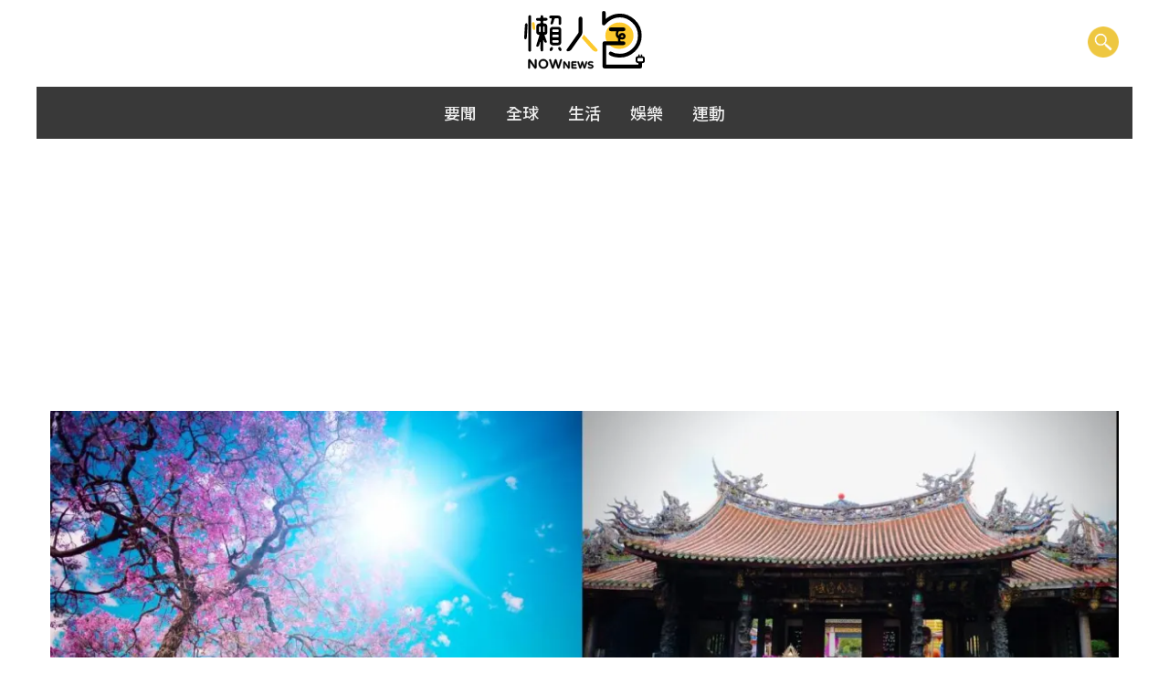

--- FILE ---
content_type: text/html; charset=UTF-8
request_url: https://onepage.nownews.com/news/1003145
body_size: 9067
content:
<!DOCTYPE html><html lang="en"><head><style>body #backtotop{background:#febb47}</style><meta charset="utf-8"><meta http-equiv="Content-Type" content="text/html; charset=utf-8"><meta http-equiv="X-UA-Compatible" content="IE=edge,chrome=1"><meta http-equiv="content-language" content="zh-Hant-TW"><meta name="copyright" content="NOWnews懶人包"><meta name="msapplication-TileColor" content="#ffffff"><meta name="msapplication-TileImage" content="//onepage.nownews.com/assets/default/img/logo.png"><meta name="MobileOptimized" content="width"><meta name="HandheldFriendly" content="true"><link rel="canonical" href="https://onepage.nownews.com/news/1003145"><meta name="application-name" content="NOWnews懶人包"><meta name="twitter:card" content="summary"><meta name="title" content="立春旺財靠這五招！看生肖選吉時做「這件事」 讓你今年數錢數到手軟！"><meta name="description" content="2021年2月3日是二十四節氣之首「立春」，承接著冬季的結束，大地萬物開始找回生氣、生機，把握這天開運招財，可啟動好運，讓新的一年吉星高照、鴻運當頭。因此，自古以來先人們都會把握這天開運，以下將介紹流傳已久的立春開運妙招，不用道具，簡簡單單就能為你招來好運。"><meta name="keywords" content="立春、開運、招財、旺、財庫"><meta name="robots" content="max-image-preview:large"><meta name="source" content="NOWnews懶人包"><meta name="publisher" content="NOWnews懶人包"><meta name="medium" content="news"><meta itemprop="name" content="NOWnews懶人包"><meta itemprop="headline" content="NOWnews懶人包"><meta itemprop="description" content="2021年2月3日是二十四節氣之首「立春」，承接著冬季的結束，大地萬物開始找回生氣、生機，把握這天開運招財，可啟動好運，讓新的一年吉星高照、鴻運當頭。因此，自古以來先人們都會把握這天開運，以下將介紹流傳已久的立春開運妙招，不用道具，簡簡單單就能為你招來好運。"><meta property="og:site_name" content="NOWnews懶人包"><meta property="og:type" content="website"><meta property="og:title" content="立春旺財靠這五招！看生肖選吉時做「這件事」 讓你今年數錢數到手軟！"><meta property="og:description" content="2021年2月3日是二十四節氣之首「立春」，承接著冬季的結束，大地萬物開始找回生氣、生機，把握這天開運招財，可啟動好運，讓新的一年吉星高照、鴻運當頭。因此，自古以來先人們都會把握這天開運，以下將介紹流傳已久的立春開運妙招，不用道具，簡簡單單就能為你招來好運。"><meta property="og:image" itemprop="image" content="https://media.nownews.com/nn_media/thumbnail/2023/10/1698111370126-c871a55e23b74276bcbe087e1930c25f-800x533.webp"><meta property="og:url" itemprop="url" content="https://www.nownews.com"><meta property="og:image:width" content="1000"><meta property="og:image:height" content="800"><meta property="og:locale" content="zh_TW"><meta property="article:author" content="https://www.facebook.com/nownews"><meta property="article:publisher" content="https://www.facebook.com/nownews"><meta property="fb:app_id" content="132863386747341"><meta property="fb:pages" content="102884532662,269134316979,533291463428464,125694114221342"><script type="application/ld+json">[{"@context":"http://schema.org","@type":"NewsArticle","thumbnailUrl":"https://media.nownews.com/nn_media/thumbnail/2023/10/1697697482487-765e86fdbbeb4f48a2e6ddc42b87d115-1200x403.webp","url":"https://onepage.nownews.com/news/1003145","mainEntityOfPage":"https://onepage.nownews.com/news/1003145","headline":"立春旺財靠這五招！看生肖選吉時做「這件事」 讓你今年數錢數到手軟！","articleSection":"懶人包","datePublished":"2021-02-02T17:00:00+08:00","dateModified":"2021-02-02T17:00:00+08:00","keywords":"立春,開運,招財,旺,財庫","description":"2021年2月3日是二十四節氣之首「立春」，承接著冬季的結束，大地萬物開始找回生氣、生機，把握這天開運招財，可啟動好運，讓新的一年吉星高照、鴻運當頭。因此，自古以來先人們都會把握這天開運，以下將介紹流傳已久的立春開運妙招，不用道具，簡簡單單就能為你招來好運。","image":{"@type":"ImageObject","contentUrl":"https://media.nownews.com/nn_media/thumbnail/2023/10/1698111370126-c871a55e23b74276bcbe087e1930c25f-800x533.webp","url":"https://media.nownews.com/nn_media/thumbnail/2023/10/1697697482487-765e86fdbbeb4f48a2e6ddc42b87d115-1200x403.webp","name":"","width":"1200","height":"1200"},"publisher":{"@type":"Organization","name":"NOWnews 懶人包","url":"https://onepage.nownews.com","logo":{"@type":"ImageObject","url":"https://www.nownews.com/assets/default/img/logo.png","width":1000,"height":800}}}]</script><script type="application/ld+json">[{"@context":"http://schema.org","@type":"BreadcrumbList","itemListElement":[{"@type":"ListItem","position":1,"name":"NOWnews懶人包","item":"https://onepage.nownews.com"},{"@type":"ListItem","position":2,"name":"生活","item":"https://onepage.nownews.com/cat/onepage-life/"}]}]</script><meta http-equiv="x-ua-compatible" content="ie=edge"><meta name="viewport" content="width=device-width, initial-scale=1.0, maximum-scale=1.0"><link rel="icon" href="//onepage.nownews.com/assets/default/img/logo.png" type="image/png"><meta property="product:availability" content="oos"><meta property="dable:author" content="https://www.facebook.com/nownews/"><title>立春旺財靠這五招！看生肖選吉時做「這件事」 讓你今年數錢數到手軟！</title><link rel="stylesheet" href="https://onepage.nownews.com//min?b=assets/default&f=css/bootstrap.min.css,fontawesome-free-6.4.2-web/css/fontawesome.min.css,css/fonts.css,css/main.min.css,css/style.css,css/nav-dropdown.css"><script src="https://onepage.nownews.com//min?b=assets/default&f=js/jquery-3.6.0.min.js,js/jquery.lazy.min.js,js/bootstrap.bundle.js,js/jquery.tmpl.min.js,fontawesome-free-6.4.2-web/js/fontawesome.min.js,fontawesome-free-6.4.2-web/js/solid.min.js"></script><link rel="stylesheet" href="https://onepage.nownews.com/assets/default/fontawesome-free-6.4.2-web/css/solid.min.css?t=1769073966"><script defer src="https://onepage.nownews.com/assets/default/js/jquery.modal.min.js"></script><link rel="stylesheet" href="https://onepage.nownews.com/assets/default/css/jquery.modal.min.css"/><div id="fb-root"></div><script async defer crossorigin="anonymous" src="https://connect.facebook.net/zh_TW/sdk.js#xfbml=1&version=v18.0" nonce="GceiFxMV"></script><script async src="https://cse.google.com/cse.js?cx=b1083576ff7252d14"></script><script>(function(w,d,s,l,i){w[l]=w[l]||[];w[l].push({'gtm.start':new Date().getTime(),event:'gtm.js'});var f=d.getElementsByTagName(s)[0],j=d.createElement(s),dl=l!='dataLayer'?'&l='+l:'';j.async=true;j.src='https://www.googletagmanager.com/gtm.js?id='+i+dl;f.parentNode.insertBefore(j,f)})(window,document,'script','dataLayer','GTM-KDNWPS6');</script></head><body class="node--type-thematic"><noscript><iframe src="https://www.googletagmanager.com/ns.html?id=GTM-KDNWPS6" height="0" width="0" style="display:none;visibility:hidden"></iframe></noscript><header id="header" class="header container-wrapper container-fluid" role="banner" aria-label="Site header"><div class="navbar my-2 my-md-0" id="navbar-top"><div class="container-wrapper"><section class="region region-top-header"><a href="https://onepage.nownews.com/" title="首頁" rel="home" class="navbar-brand"><img alt="" src="//onepage.nownews.com/assets/default/img/logo.svg" width="145" height="72" class="img-fluid"><span class="ml-2 d-none">NOWnews懶人包</span></a></section><button type="button" aria-label="search" class="custom-google-search-icon" data-bs-toggle="modal" data-bs-target="#custom-google-search"><img alt="" src="//onepage.nownews.com/assets/default/img/search.png"></button></div></div><div class="navbar-wrapper"><nav class="navbar gray justify-content-sm-center"><ul class="navbar-list"><li class="nav-item"><a class="nav-link" href="https://onepage.nownews.com/cat/onepage-summary/">要聞</a></li><li class="nav-item"><a class="nav-link" href="https://onepage.nownews.com/cat/onepage-global/">全球</a></li><li class="nav-item"><a class="nav-link" href="https://onepage.nownews.com/cat/onepage-life/">生活</a></li><li class="nav-item"><a class="nav-link" href="https://onepage.nownews.com/cat/onepage-entertainment/">娛樂</a></li><li class="nav-item"><a class="nav-link" href="https://onepage.nownews.com/cat/onepage-sport/">運動</a></li></ul></nav></div></header><div class="modal fade" id="custom-google-search" tabindex="-1" aria-hidden="true"><div class="modal-dialog"><div class="modal-content"><div class="modal-body"><form action="https://onepage.nownews.com/search/website" method="get" id="search-block-form" accept-charset="UTF-8" class="form-row"><fieldset class="js-form-item js-form-type-search form-type-search js-form-item-keys form-item-keys form-no-label form-group"><label for="edit-keys" class="sr-only">搜尋</label><input title="輸入您想要搜尋的關鍵字。" data-drupal-selector="edit-keys" type="search" id="edit-keys" name="keys" value="" size="15" maxlength="128" class="form-search form-control" placeholder="搜尋"></fieldset><div class="form-actions js-form-wrapper form-group" id="edit-actions"><i class="fas fa-search"></i><button data-drupal-selector="edit-submit" type="submit" id="edit-submit" value="搜尋" class="button js-form-submit form-submit btn btn-primary">搜尋</button></div></form></div></div></div></div><script>$(function(){checkView();$(window).scroll(function(){checkView()});$('.lazy').lazy({afterLoad:function(item){$(item).addClass('show')}})});function checkView(){let scrollTop=$(window).scrollTop();let hh=$('header').outerHeight();if(scrollTop>hh){$('header').css({position:'fixed',top:'0px',left:'0px',right:'0px',margin:'0px auto','z-index':100,'background-color':'rgb(255, 255, 255)','box-shadow':'rgba(0, 0, 0, 0.2) 0px 1px 5px 0px, rgba(0, 0, 0, 0.12) 0px 3px 1px -2px, rgba(0, 0, 0, 0.14) 0px 2px 2px 0px'});$('#backtotop').show()}else{$('header').removeAttr('style');$('#backtotop').hide()}}function GTMDisplay(_c,id,style=''){let _div=document.createElement('div'),_s=document.createElement('script');_div.setAttribute('id','div-gpt-ad-'+id);_div.setAttribute('style',style);_s.text="googletag.cmd.push(function() { googletag.display('div-gpt-ad-"+id+"'); });";_s.setAttribute("type","text/javascript");_div.appendChild(_s);$('._'+_c).html(_div)}window.mobileCheck=function(){let check=false;(function(a){if(/(android|bb\d+|meego).+mobile|avantgo|bada\/|blackberry|blazer|compal|elaine|fennec|hiptop|iemobile|ip(hone|od)|iris|kindle|lge |maemo|midp|mmp|mobile.+firefox|netfront|opera m(ob|in)i|palm( os)?|phone|p(ixi|re)\/|plucker|pocket|psp|series(4|6)0|symbian|treo|up\.(browser|link)|vodafone|wap|windows ce|xda|xiino/i.test(a)||/1207|6310|6590|3gso|4thp|50[1-6]i|770s|802s|a wa|abac|ac(er|oo|s\-)|ai(ko|rn)|al(av|ca|co)|amoi|an(ex|ny|yw)|aptu|ar(ch|go)|as(te|us)|attw|au(di|\-m|r |s )|avan|be(ck|ll|nq)|bi(lb|rd)|bl(ac|az)|br(e|v)w|bumb|bw\-(n|u)|c55\/|capi|ccwa|cdm\-|cell|chtm|cldc|cmd\-|co(mp|nd)|craw|da(it|ll|ng)|dbte|dc\-s|devi|dica|dmob|do(c|p)o|ds(12|\-d)|el(49|ai)|em(l2|ul)|er(ic|k0)|esl8|ez([4-7]0|os|wa|ze)|fetc|fly(\-|_)|g1 u|g560|gene|gf\-5|g\-mo|go(\.w|od)|gr(ad|un)|haie|hcit|hd\-(m|p|t)|hei\-|hi(pt|ta)|hp( i|ip)|hs\-c|ht(c(\-| |_|a|g|p|s|t)|tp)|hu(aw|tc)|i\-(20|go|ma)|i230|iac( |\-|\/)|ibro|idea|ig01|ikom|im1k|inno|ipaq|iris|ja(t|v)a|jbro|jemu|jigs|kddi|keji|kgt( |\/)|klon|kpt |kwc\-|kyo(c|k)|le(no|xi)|lg( g|\/(k|l|u)|50|54|\-[a-w])|libw|lynx|m1\-w|m3ga|m50\/|ma(te|ui|xo)|mc(01|21|ca)|m\-cr|me(rc|ri)|mi(o8|oa|ts)|mmef|mo(01|02|bi|de|do|t(\-| |o|v)|zz)|mt(50|p1|v )|mwbp|mywa|n10[0-2]|n20[2-3]|n30(0|2)|n50(0|2|5)|n7(0(0|1)|10)|ne((c|m)\-|on|tf|wf|wg|wt)|nok(6|i)|nzph|o2im|op(ti|wv)|oran|owg1|p800|pan(a|d|t)|pdxg|pg(13|\-([1-8]|c))|phil|pire|pl(ay|uc)|pn\-2|po(ck|rt|se)|prox|psio|pt\-g|qa\-a|qc(07|12|21|32|60|\-[2-7]|i\-)|qtek|r380|r600|raks|rim9|ro(ve|zo)|s55\/|sa(ge|ma|mm|ms|ny|va)|sc(01|h\-|oo|p\-)|sdk\/|se(c(\-|0|1)|47|mc|nd|ri)|sgh\-|shar|sie(\-|m)|sk\-0|sl(45|id)|sm(al|ar|b3|it|t5)|so(ft|ny)|sp(01|h\-|v\-|v )|sy(01|mb)|t2(18|50)|t6(00|10|18)|ta(gt|lk)|tcl\-|tdg\-|tel(i|m)|tim\-|t\-mo|to(pl|sh)|ts(70|m\-|m3|m5)|tx\-9|up(\.b|g1|si)|utst|v400|v750|veri|vi(rg|te)|vk(40|5[0-3]|\-v)|vm40|voda|vulc|vx(52|53|60|61|70|80|81|83|85|98)|w3c(\-| )|webc|whit|wi(g |nc|nw)|wmlb|wonu|x700|yas\-|your|zeto|zte\-/i.test(a.substr(0,4)))check=true})(navigator.userAgent||navigator.vendor||window.opera);return check};</script><div class="_andbeyond"></div><div class="_top container-wrapper"></div><div class="_left"></div><div class="_right"></div><div id="main-wrapper" class="layout-main-wrapper clearfix"><div class="page-header-wrapper"><div class="banner-wrapper"><div class="is-pc"><div class="container-wrapper container-fluid"><img src="https://media.nownews.com/nn_media/thumbnail/2023/10/1697697482487-765e86fdbbeb4f48a2e6ddc42b87d115-1200x403.webp" alt="立春,開運,招財,旺,財庫" typeof="foaf:Image"></div></div><div class="is-mobile"><img src="https://media.nownews.com/nn_media/thumbnail/2023/10/1698111370126-c871a55e23b74276bcbe087e1930c25f-300x200.webp" alt="立春,開運,招財,旺,財庫" typeof="foaf:Image"></div></div><div class="container-wrapper container-fluid"><div id="block-bootstrap-sass-page-title" class="block block-core block-page-title-block"><div class="content"><h1 class="title"><span class="field field--name-title field--type-string field--label-hidden">立春旺財靠這五招！看生肖選吉時做「這件事」 讓你今年數錢數到手軟！</span></h1></div></div><div class="subtitle">2021年2月3日是二十四節氣之首「立春」，承接著冬季的結束，大地萬物開始找回生氣、生機，把握這天開運招財，可啟動好運，讓新的一年吉星高照、鴻運當頭。因此，自古以來先人們都會把握這天開運，以下將介紹流傳已久的立春開運妙招，不用道具，簡簡單單就能為你招來好運。</div><div id="block-bootstrap-sass-breadcrumbs" class="block block-system block-system-breadcrumb-block"><div class="content"><div id="block-bootstrap-sass-breadcrumbs" data-block-plugin-id="system_breadcrumb_block" class="block block-system block-system-breadcrumb-block"><div class="content"><nav role="navigation" aria-label="breadcrumb"><ol class="breadcrumb"><li class="breadcrumb-item"><a aria-label="index" href="https://onepage.nownews.com/">首頁</a></li><li class="breadcrumb-item"><a aria-label="" href="https://onepage.nownews.com/cat/onepage-life/">生活</a></li><li class="breadcrumb-item active"><a aria-label="" href="https://onepage.nownews.com/news/1003145">立春旺財靠這五招！看生肖選吉時做「這件事」 讓你今年數錢數到手軟！</a></li></ol></nav></div></div></div></div></div></div><div class="container-wrapper"><div id="main" class="container-fluid"><div class="row row-offcanvas row-offcanvas-left clearfix"><main class="main-content col" id="content" role="main"><section class="section"><a id="main-content" tabindex="-1"></a><section class="region region-content"><div id="block-bootstrap-sass-content" class="block block-system block-system-main-block"><div class="content"><article role="article" about="https://onepage.nownews.com/news/1003145" class="node node--type-thematic node--view-mode-full clearfix"><div class="node__content clearfix" itemprop="articleBody"><div class="field field--name-field-thematic-article field--type-entity-reference field--label-hidden field__items"><div class="field__item" id="anchor1"><article role="article" about="https://onepage.nownews.com/news/1003145" class="node node--type-article node--view-mode-thematic-view-mode-second clearfix"><div class="node__content clearfix"><div class="article-content"><h2 class="node__title"><span class="field field--name-title field--type-string field--label-hidden">曬太陽</span></h2><div class="clearfix text-formatted field field--name-field-article-summary field--type-text-long field--label-hidden field__item"><p class="text-align-justify">立春這天不妨出外散步，曬太陽接收陽氣，尤其午時（中午11點—下午1點）陽氣最旺盛的時候，到外頭走走，能站著就別坐著，是接收陽氣最自然的方法；不少人也會趁著立春親近大自然，赤腳踩在草地、土壤上接地氣也是很棒的開運法。<br><br><br><br><p class="text-align-right">圖／shutterstock<br><br></p></div></div><div class="article-image"><div class="field field--name-field-block-img field--type-image field--label-hidden field__item"><figure class="image"><img src="https://media.nownews.com/nn_media/thumbnail/2023/10/1697686454623-b5b0a45db8e94d48a01dc98a70d43078-576x576.webp" alt=""/><figcaption></figcaption></figure></div></div></div></article><div class="_c1 mb-3"></div></div><div class="field__item" id="anchor1"><article role="article" about="https://onepage.nownews.com/news/1003145" class="node node--type-article node--view-mode-thematic-view-mode-second clearfix"><div class="node__content clearfix"><div class="article-content"><h2 class="node__title"><span class="field field--name-title field--type-string field--label-hidden">曬棉被、衣服</span></h2><div class="clearfix text-formatted field field--name-field-article-summary field--type-text-long field--label-hidden field__item"><p class="text-align-justify">立春這天可以將家中的棉被或是家人的衣服拿到戶外曬太陽，接收天地的陽氣和吉氣，將滿滿的能量儲存在棉被和衣物中，收進屋內時也象徵將天地正氣引入家中，活化家中磁場正能量。<br><br><br><br><p class="text-align-right">圖／shutterstock<br><br></p></div></div><div class="article-image"><div class="field field--name-field-block-img field--type-image field--label-hidden field__item"><figure class="image"><img src="https://media.nownews.com/nn_media/thumbnail/2023/10/1697686615830-baea5f2c1e9b4f9d992f153ecbdbdbcf-576x576.webp" alt=""/><figcaption></figcaption></figure></div></div></div></article><div class="_c2 mb-3"></div></div><div class="field__item" id="anchor1"><article role="article" about="https://onepage.nownews.com/news/1003145" class="node node--type-article node--view-mode-thematic-view-mode-second clearfix"><div class="node__content clearfix"><div class="article-content"><h2 class="node__title"><span class="field field--name-title field--type-string field--label-hidden">打開家中門窗</span></h2><div class="clearfix text-formatted field field--name-field-article-summary field--type-text-long field--label-hidden field__item"><p class="text-align-justify">若家中有人看顧的話，白天可以將門窗都打開，讓立春的陽光照射進屋內，清除家中晦氣，並且讓正能量、陽氣充滿家中，一個簡單的動作便可提升家運，讓家中成員的健康運和事業運都能明顯改善許多。<br><br><br><br><p class="text-align-right">圖／shutterstock<br><br></p></div></div><div class="article-image"><div class="field field--name-field-block-img field--type-image field--label-hidden field__item"><figure class="image"><img src="https://media.nownews.com/nn_media/thumbnail/2023/10/1697686617333-347b01245784464093a72e4016d26e38-576x576.webp" alt=""/><figcaption></figcaption></figure></div></div></div></article></div><div class="field__item" id="anchor1"><article role="article" about="https://onepage.nownews.com/news/1003145" class="node node--type-article node--view-mode-thematic-view-mode-second clearfix"><div class="node__content clearfix"><div class="article-content"><h2 class="node__title"><span class="field field--name-title field--type-string field--label-hidden">財神廟拜拜</span></h2><div class="clearfix text-formatted field field--name-field-article-summary field--type-text-long field--label-hidden field__item"><p class="text-align-justify">立春絕對是拜拜的好時機，趁著外出接收陽氣時，到家附近的財神廟或是土地公廟拜拜，並且祈求一年的財運豐厚、事業順利，再裝取、飲用財神廟中的發財水，便可有效啟動新的一年好運和財運。<br><br><br><br><p class="text-align-right">圖／shutterstock<br><br></p></div></div><div class="article-image"><div class="field field--name-field-block-img field--type-image field--label-hidden field__item"><figure class="image"><img src="https://media.nownews.com/nn_media/thumbnail/2023/10/1697686618852-0cd3d5ec0a3c4573a47e705116c96152-576x576.webp" alt=""/><figcaption></figcaption></figure></div></div></div></article></div><div class="field__item" id="anchor1"><article role="article" about="https://onepage.nownews.com/news/1003145" class="node node--type-article node--view-mode-thematic-view-mode-second clearfix"><div class="node__content clearfix"><div class="article-content"><h2 class="node__title"><span class="field field--name-title field--type-string field--label-hidden">存錢</span></h2><div class="clearfix text-formatted field field--name-field-article-summary field--type-text-long field--label-hidden field__item"><p class="text-align-justify">建議大家有空的話不妨趁這天到銀行「過財氣」、「吸財氣」，將現金存款帶到銀行存進帳戶內，以啟動個人的財庫，立春存錢也象徵「錢入財庫」，代表這一年將財源廣進，吸財入袋、有賺有存。<br><br><br><br><p class="text-align-right">圖／NOWnews資料照片<br><br></p></div></div><div class="article-image"><div class="field field--name-field-block-img field--type-image field--label-hidden field__item"><figure class="image"><img src="https://media.nownews.com/nn_media/thumbnail/2023/10/1697686623393-3cadcf14c1054a65b7c80403ab06a869-576x576.webp" alt=""/><figcaption></figcaption></figure></div></div></div></article></div><div class="field__item" id="anchor1"><article role="article" about="https://onepage.nownews.com/news/1003145" class="node node--type-article node--view-mode-thematic-view-mode-second clearfix"><div class="node__content clearfix"><div class="article-content"><h2 class="node__title"><span class="field field--name-title field--type-string field--label-hidden">存錢也要挑吉時</span></h2><div class="clearfix text-formatted field field--name-field-article-summary field--type-text-long field--label-hidden field__item"><p class="text-align-justify">馬來西亞知名風水老師鮑一凡便分享了立春這天的存錢吉時，十二生肖各自有適合的開運時辰，大家可以選擇自己所屬生肖的吉時到銀行或是ATM存進現金，開啟2021年財運。<br><br><br><br><p class="text-align-right">圖／保庇NOW製作<br><br></p></div></div><div class="article-image"><div class="field field--name-field-block-img field--type-image field--label-hidden field__item"><figure class="image"><img src="https://media.nownews.com/nn_media/thumbnail/2023/10/1697686624879-1dff8234e42f458aa709556fc2cb336e-576x576.webp" alt=""/><figcaption></figcaption></figure></div></div></div></article></div><div class="field__item" id="anchor1"><article role="article" about="https://onepage.nownews.com/news/1003145" class="node node--type-article node--view-mode-thematic-view-mode-second clearfix"><div class="node__content clearfix"><div class="article-content"><h2 class="node__title"><span class="field field--name-title field--type-string field--label-hidden">「發財水」一定要喝！</span></h2><div class="clearfix text-formatted field field--name-field-article-summary field--type-text-long field--label-hidden field__item"><p class="text-align-justify">立春這天，若到了銀行也別忘了喝點銀行的水，因為銀行被視為「財庫」，在財庫中的水又被視為「發財水」，水也代表「錢財」，開運之餘也讓自己沾沾財氣，一定能旺上加旺，希望大家新的一年都能財源亨通、好運連連！<br><br><br><br><p class="text-align-right">圖／NOWnews資料照片<br><br><br><br>本文內容授權轉載整理自<a href="https://bobee.nownews.com/20210202-43727">《保庇NOW》</a><br><br></p></div></div><div class="article-image"><div class="field field--name-field-block-img field--type-image field--label-hidden field__item"><figure class="image"><img src="https://media.nownews.com/nn_media/thumbnail/2023/10/1697686621876-bf87a8f588cb4023ab335784bf70bd1d-576x576.webp" alt=""/><figcaption></figcaption></figure></div></div></div></article><div class="_video"></div></div><div class="comments-wrapper"><div class="fb-like" data-href="https://onepage.nownews.com/news/1003145" data-layout="button_count" data-share="true"></div><div class="field field--name-field-facebook-comments field--type-facebook-comments field--label-hidden field__item"><div class="fb-comments" data-href="https://onepage.nownews.com/news/1003145" data-width="620" data-numposts="15"></div></div><script async src="https://static.addtoany.com/menu/page.js"></script><span class="a2a_kit a2a_kit_size_42 addtoany_list" data-a2a-url="https://onepage.nownews.com/Healthcare/News/Relieve-constipation-food" data-a2a-title="立春旺財靠這五招！看生肖選吉時做「這件事」 讓你今年數錢數到手軟！" style="line-height:42px;"><ul><li><a aria-label="share fb" class="a2a_button_facebook"></a></li><li><a aria-label="share line" class="a2a_button_line"></a></li><li><a aria-label="share twitter" class="a2a_button_twitter"></a></li><li><a aria-label="share weibo" class="a2a_button_sina_weibo"></a></li><li><a aria-label="share wechat" class="a2a_button_wechat"></a></li></ul></div></div><div id="taboola-below-article-thumbnails"></div><script type="text/javascript">window._taboola=window._taboola||[];_taboola.push({mode:'alternating-thumbnails-a',container:'taboola-below-article-thumbnails',placement:'Below article thumbnails',target_type:'mix'});</script><div class="related-topics"><h3>相關專題</h3><div class="field--name-field-related-topics"><div class="field__item"><article role="article" class="node node--type-thematic node--view-mode-about-card-style clearfix"><div class="field field--name-field-cover-image field--type-image field--label-hidden field__item"><a aria-label="" href="https://onepage.nownews.com/news/1002041"><img loading="lazy" width="576" height="576" alt="" typeof="foaf:Image" class="image-style-thematic-content-img img lazy" data-src="https://media.nownews.com/nn_media/thumbnail/2023/10/1698108060839-7192c99af05b49af95621c6141ac4599-800x533.webp"></a></div><div class="mode-card-group"><h2 class="node__title"><a aria-label="" href="https://onepage.nownews.com/news/1002041" rel="bookmark"><span class="field field--name-title field--type-string field--label-hidden">新年新氣象！除舊佈新DIY花小錢就能擁有全新感受</span></a></h2></div></article></div><div class="field__item"><article role="article" class="node node--type-thematic node--view-mode-about-card-style clearfix"><div class="field field--name-field-cover-image field--type-image field--label-hidden field__item"><a aria-label="" href="https://onepage.nownews.com/news/1002076"><img loading="lazy" width="576" height="576" alt="" typeof="foaf:Image" class="image-style-thematic-content-img img lazy" data-src="https://media.nownews.com/nn_media/thumbnail/2023/10/1698111489995-b91e63206a514de3b154f1155b959692-800x533.webp"></a></div><div class="mode-card-group"><h2 class="node__title"><a aria-label="" href="https://onepage.nownews.com/news/1002076" rel="bookmark"><span class="field field--name-title field--type-string field--label-hidden">[NOW民調]網友票選天冷補身，好喝的滴雞精票選</span></a></h2></div></article></div><div class="field__item"><article role="article" class="node node--type-thematic node--view-mode-about-card-style clearfix"><div class="field field--name-field-cover-image field--type-image field--label-hidden field__item"><a aria-label="" href="https://onepage.nownews.com/news/1002021"><img loading="lazy" width="576" height="576" alt="" typeof="foaf:Image" class="image-style-thematic-content-img img lazy" data-src="https://media.nownews.com/nn_media/thumbnail/2023/10/1698108161108-c0ce2ae8c7b243a3aa9e2664f0ad9ef7-800x533.webp"></a></div><div class="mode-card-group"><h2 class="node__title"><a aria-label="" href="https://onepage.nownews.com/news/1002021" rel="bookmark"><span class="field field--name-title field--type-string field--label-hidden">外送帝國現象</span></a></h2></div></article></div><div class="field__item"><article role="article" class="node node--type-thematic node--view-mode-about-card-style clearfix"><div class="field field--name-field-cover-image field--type-image field--label-hidden field__item"><a aria-label="" href="https://onepage.nownews.com/news/1003697"><img loading="lazy" width="576" height="576" alt="" typeof="foaf:Image" class="image-style-thematic-content-img img lazy" data-src="https://media.nownews.com/nn_media/thumbnail/2023/10/1698111096406-818fefedd3ac431293869ff8b8cc2258-800x533.webp"></a></div><div class="mode-card-group"><h2 class="node__title"><a aria-label="" href="https://onepage.nownews.com/news/1003697" rel="bookmark"><span class="field field--name-title field--type-string field--label-hidden">美食瘋外帶！8大品牌好吃好喝盡在Chill Go</span></a></h2></div></article></div></div></div></div></div></article></div></div></section></section></main></div></div></div></div><div id="R-18-Popup" class="modal fade"><div class="modal-dialog"><div class="modal-content"><div class="modal-footer"><button type="button" class="btn old-18-true"></button><button class="btn old-18-false"><a aria-label="" href="https://onepage.nownews.com/"></a></button></div></div></div></div><script>$(function(){$('#R-18-Popup').modal({escapeClose:false,clickClose:false,showClose:false,backdrop:'static',keyboard:false});if(''==1){$('#R-18-Popup').modal('show')};$('.old-18-true').click(function(){$(this).parents('.modal').modal('hide')})});</script><div class="_buttom container-wrapper"></div><footer class="footer"><div class="clearfix"></div><div class="footer-fourth"><div class="container-wrapper"><section class="region region-footer-fourth"><div id="block-footer-community-block" class="block block-block-content block-block-contentf4da163f-d61f-471b-b7c3-11b33b6c8c98"><div class="content"><div class="clearfix text-formatted field field--name-body field--type-text-with-summary field--label-hidden field__item"><div class="list-wrapper"><ul class="icon-list"><li class="icon-item"><a aria-label="NOWnews Facebook" href="https://www.facebook.com/nownews/" target="_black"><span class="icon-text">FACEBOOK</span></a></li><li class="icon-item"><a aria-label="NOWnews Instagram" href="https://www.instagram.com/nownews/?hl=zh-tw" target="_black"><span class="icon-text">INSTAGRAM</span></a></li><li class="icon-item"><a aria-label="NOWnews Yotube" href="https://www.youtube.com/user/NOWnewscom" target="_black"><span class="icon-text">YOUTUBE</span></a></li></ul></div></div></div></div></section></div></div><div class="footer-fifth"><div class="container-wrapper"><section class="region region-footer-fifth"><div id="block-copyright" class="block block-block-content block-block-content9b5b4c91-8e0a-4ce8-9728-64bae1cb4f81"><div class="content"><div class="clearfix text-formatted field field--name-body field--type-text-with-summary field--label-hidden field__item"><p>© 今日傳媒(股)公司版權所有，非經授權，不許轉載本網站內容 © 2017 NOWnews.com. All Rights Reserved.</p></div></div></div><nav role="navigation" id="block-bootstrap-sass-footer" class="block block-menu navigation menu--footer"><h2 class="sr-only" id="block-bootstrap-sass-footer-menu">頁尾選單</h2><ul block="block-bootstrap-sass-footer" class="clearfix nav navbar-nav"><li class="nav-item"><a href="https://www.nownews.com/disclaimer" class="nav-link nav-link-https--wwwnownewscom-disclaimer">免責聲明</a></li><li class="nav-item"><a href="https://www.nownews.com/privacy" class="nav-link nav-link-https--wwwnownewscom-privacy">隱私權聲明</a></li><li class="nav-item"><a href="https://www.nownews.com/copyright" class="nav-link nav-link-https--wwwnownewscom-copyright">著作權聲明</a></li><li class="nav-item"><a href="https://www.nownews.com/aboutus" class="nav-link nav-link-https--wwwnownewscom-aboutus">關於我們</a></li><li class="nav-item"><a href="https://www.nownews.com/intro-slides.pdf" class="nav-link nav-link-https--wwwnownewscom-intro-slidespdf">合作提案</a></li><li class="nav-item"><a href="mailto: onepage@nownews.com" class="nav-link nav-link-mailto-onepagenownewscom">投稿信箱</a></li></ul></nav></section></div></div><button id="backtotop" style="display:none;"><i class="fas fa-chevron-up"></i></button></footer><script>$(function(){$('#backtotop').click(function(){$(window).scrollTop(0)})});</script><script type="text/javascript">window._taboola=window._taboola||[];_taboola.push({flush:true});</script></body></html>

--- FILE ---
content_type: text/html; charset=utf-8
request_url: https://www.google.com/recaptcha/api2/aframe
body_size: 117
content:
<!DOCTYPE HTML><html><head><meta http-equiv="content-type" content="text/html; charset=UTF-8"></head><body><script nonce="LS37RdSVhVxBGFkfKyDY_Q">/** Anti-fraud and anti-abuse applications only. See google.com/recaptcha */ try{var clients={'sodar':'https://pagead2.googlesyndication.com/pagead/sodar?'};window.addEventListener("message",function(a){try{if(a.source===window.parent){var b=JSON.parse(a.data);var c=clients[b['id']];if(c){var d=document.createElement('img');d.src=c+b['params']+'&rc='+(localStorage.getItem("rc::a")?sessionStorage.getItem("rc::b"):"");window.document.body.appendChild(d);sessionStorage.setItem("rc::e",parseInt(sessionStorage.getItem("rc::e")||0)+1);localStorage.setItem("rc::h",'1769073974941');}}}catch(b){}});window.parent.postMessage("_grecaptcha_ready", "*");}catch(b){}</script></body></html>

--- FILE ---
content_type: application/javascript; charset=utf-8
request_url: https://fundingchoicesmessages.google.com/f/AGSKWxVX8dx6RJ9AgzvSTh-lJVBWfQ0EJ0iyA_Iy8z2vKAIb9eHVd3Wi4PqBxNwmZCbGJjzKvDq_Po10ryQmHP7M6n40AgBJv79vK7q-ApAFwI-z2BD84cOjmSlUsL3f1mURVmxjNr9JLY1kcR2408xTJ3-j1U8xVFZEg7VbiniLSmp-VnSxKcmX53SFKtE6/_/sponsored-banner-/ads_start./bigad_/banner/700/ad-updated-
body_size: -1289
content:
window['17bea4af-d3d1-483d-83e6-eea22500aebd'] = true;